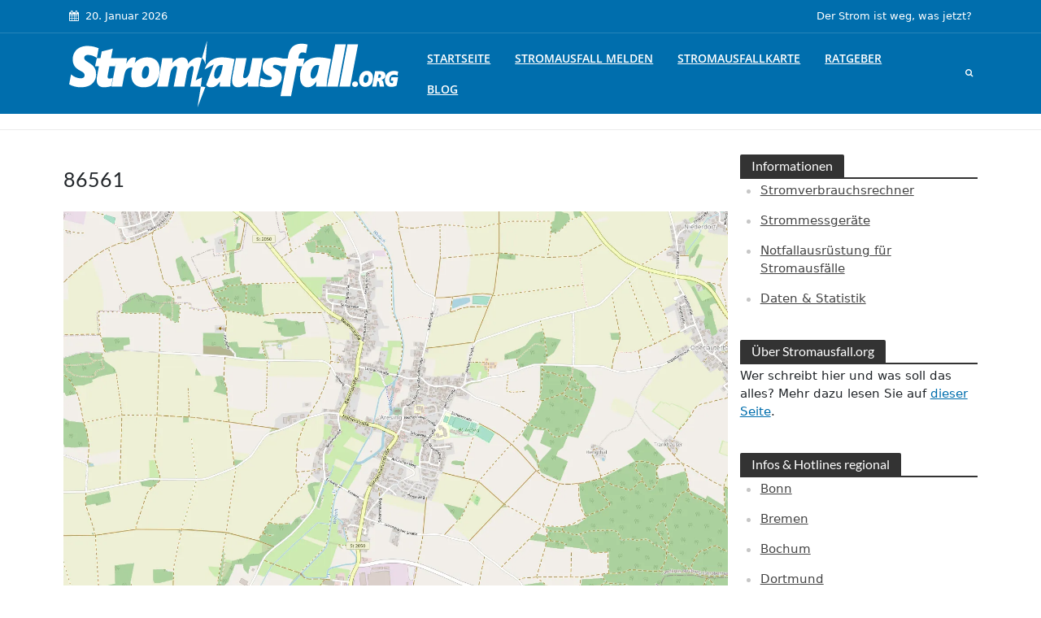

--- FILE ---
content_type: image/svg+xml
request_url: https://stromausfall.org/wp-content/uploads/Stromausfall.org_.svg
body_size: 6402
content:
<?xml version="1.0" encoding="UTF-8"?> <svg xmlns="http://www.w3.org/2000/svg" preserveAspectRatio="xMidYMid" width="408.56" height="82.59" viewBox="0 0 408.562 82.594"><defs fill="#000000"><style>.cls-1 { fill: #ffffff; fill-rule: evenodd; }</style></defs><path d="M407.54 43.34c-.6-.38-1.27-.7-2.03-.9-.75-.24-1.5-.35-2.22-.35-1.82 0-3.25.56-4.27 1.7-1.02 1.16-1.54 2.75-1.54 4.78 0 1.28.3 2.27.86 2.97.56.7 1.37 1.05 2.4 1.05.38 0 .74-.05 1.1-.14l.53-2.8h-3.17l.84-4.35h8.35l-1.97 10.3c-1.95 1.06-4.1 1.6-6.43 1.6-2.53 0-4.5-.75-5.9-2.24-1.4-1.48-2.1-3.58-2.1-6.3 0-2.14.46-4.08 1.4-5.83.96-1.74 2.28-3.08 4-4 1.7-.94 3.7-1.4 6-1.4 1.6 0 3.33.3 5.18.95l-1 4.96zm-19.86 5.05v.05c1.25.5 2.05 1.65 2.4 3.4l.95 5h-5.5l-.65-4.25c-.12-.8-.36-1.4-.7-1.83-.34-.42-.84-.63-1.5-.63h-.04l-1.27 6.72h-5.18l3.62-19.12h6.76c1.9 0 3.38.43 4.45 1.3 1.06.86 1.6 2.07 1.6 3.65 0 1.43-.46 2.67-1.36 3.7-.9 1.04-2.1 1.7-3.6 2zm-1.06-6.14c-.32-.36-.8-.53-1.42-.53h-.93l-.9 4.37h1.17c.77 0 1.4-.23 1.86-.68.46-.45.7-1 .7-1.67 0-.64-.17-1.13-.48-1.5zm-14.14 13.52c-1.47.94-3.22 1.4-5.24 1.4-1.54 0-2.86-.34-3.96-1.04s-1.96-1.68-2.54-2.95c-.6-1.28-.88-2.73-.88-4.37 0-2.1.42-4.07 1.26-5.86.84-1.8 2-3.17 3.47-4.12 1.46-.95 3.17-1.43 5.1-1.43 2.32 0 4.14.75 5.47 2.24 1.33 1.5 2 3.54 2 6.15 0 2.1-.42 4.05-1.25 5.86-.83 1.8-1.98 3.17-3.44 4.12zM371 43.33c-.43-.6-1.06-.9-1.88-.9-.75 0-1.4.27-1.96.83-.56.56-1 1.34-1.32 2.33-.3.98-.47 2-.47 3.1 0 1.18.22 2.07.66 2.67.44.6 1.05.9 1.82.9.72 0 1.37-.25 1.93-.75.57-.5 1.03-1.25 1.37-2.27.34-1.02.5-2.1.5-3.26 0-1.17-.2-2.06-.65-2.67zm-35.55 13.53l9.96-52.28h13.23l-9.96 52.28h-13.22zm-15.14 0l9.97-52.28h13.23l-9.97 52.28H320.3zm-.27-6.2c-.24 2.5-.36 4.56-.36 6.2h-13.1c0-.74.16-2.83.47-6.28h-.12c-3.15 4.76-6.7 7.14-10.62 7.14-3.12 0-5.54-1.2-7.24-3.62-1.7-2.42-2.56-5.8-2.56-10.18 0-3.12.54-6.2 1.63-9.24.37-1.05.8-2.03 1.28-2.96h-6.83l-7.14 36.86h-13.1l7.02-36.86h-5l-.1.48c-1.08-.5-2.66-1.2-4.22-1.64-1.56-.45-2.97-.67-4.23-.67-1.9 0-2.86.65-2.86 1.96 0 .7.24 1.23.72 1.57.47.33 1.1.68 1.9 1.05 2.45 1.1 4.2 2.1 5.25 2.98 1.05.88 1.82 1.93 2.32 3.14.5 1.2.75 2.72.75 4.53 0 2.48-.66 4.67-1.96 6.57-1.3 1.9-3.2 3.38-5.67 4.43-2.48 1.06-5.5 1.6-9.03 1.6-2.1 0-4.1-.18-6.07-.5-1.95-.34-3.6-.75-4.98-1.24l1.7-10.14c3.7 1.86 6.96 2.8 9.82 2.8 2.58 0 3.88-.76 3.88-2.25 0-.66-.3-1.2-.86-1.63-.58-.43-1.3-.8-2.16-1.12-3.1-1.13-5.3-2.52-6.55-4.17-1.28-1.66-1.9-3.8-1.9-6.42 0-2.46.65-4.65 1.96-6.58 1.32-1.93 3.13-3.38 5.44-4.35 2.3-.96 5.03-1.45 8.17-1.45 1.5 0 3.26.16 5.3.47 1.78.27 3.68.77 4.87 1.1h5.4l.78-4.46c1.86-9.37 7.42-14.05 16.7-14.05 2.7 0 5.12.36 7.25 1.07l-2.04 10.73c-1.72-.7-3.06-1.07-4-1.07-2.72 0-4.37 1.55-4.97 4.65l-.44 3.12h7.45l-1.57 7.73c.67-1.05 1.4-2.02 2.23-2.88 1.9-2.02 4.26-3.6 7.04-4.73 2.78-1.12 6-1.7 9.64-1.7 5 0 10.23.73 15.7 2.15l-4.12 21.62c-.33 1.64-.6 3.7-.85 6.2zm-11.47-20.63c-1.65 0-3.14.53-4.47 1.58-1.33 1.07-2.4 2.66-3.22 4.77-.82 2.12-1.22 4.23-1.22 6.35 0 1.38.26 2.43.8 3.15.54.73 1.2 1.1 2 1.1 1.48 0 2.8-.95 4-2.82 1.17-1.87 2.1-4.56 2.8-8.05l1.2-5.86c-.5-.14-1.13-.2-1.9-.2zm-73.1 20.55c-.26 2.5-.38 4.6-.38 6.28h-13.4c.13-2.67.3-4.6.5-5.8h-.14c-1.86 2.23-3.82 3.9-5.9 5-2.06 1.1-4.12 1.66-6.17 1.66-5.17 0-7.76-2.9-7.76-8.7 0-1.72.24-3.72.7-6l4.1-21.47h13.2l-3.68 19.13c-.35 1.57-.53 2.87-.53 3.9 0 .46.14.87.44 1.23s.77.54 1.4.54c1.52 0 2.9-.86 4.1-2.57 1.23-1.7 2.07-3.82 2.52-6.33l2.98-15.9h13.22l-4.25 22.18c-.38 2.07-.7 4.36-.95 6.86zm-35.1.07c-.25 2.5-.37 4.57-.37 6.2h-13.1c0-.73.15-2.82.46-6.27h-.13c-3.14 4.76-6.68 7.14-10.6 7.14-3.13 0-4.85-.5-6.56-2.92l9.48-25.4-11.44 6.28.34-1c1.1-3.03 2.6-5.56 4.5-7.58 1.92-2.02 4.27-3.6 7.05-4.73 2.77-1.12 5.98-1.7 9.63-1.7 4.98 0 10.22.73 15.7 2.15l-4.13 21.62c-.33 1.64-.62 3.7-.85 6.2zm-11.48-20.62c-1.66 0-3.14.53-4.47 1.58-1.3 1.07-2.38 2.66-3.2 4.77-.82 2.12-1.23 4.23-1.23 6.35 0 1.38.27 2.43.8 3.15.55.73 1.2 1.1 2 1.1 1.5 0 2.82-.95 4-2.82 1.18-1.87 2.1-4.56 2.8-8.05l1.2-5.86c-.5-.14-1.13-.2-1.9-.2zm-24.03-8.33l6.3-21.7-2.1 30.1s-.44-6.22-4.2-8.4zm0 23.8l-1.4 11.2 5.6.7-9.8 25.2 4.18-25.74h-13.2l3.75-19.55c.33-1.47.5-2.65.5-3.55 0-1.54-.7-2.3-2.1-2.3-.7 0-1.5.38-2.4 1.15-.9.77-1.68 1.78-2.36 3.03-.7 1.26-1.15 2.54-1.4 3.85l-3.2 17.38h-13.28l3.76-19.55c.35-1.56.52-2.74.52-3.55 0-1.54-.7-2.3-2.1-2.3-1.12 0-2.33.82-3.64 2.46-1.3 1.65-2.15 3.5-2.54 5.58l-3.3 17.38h-13.27l4.5-23.45c.72-3.8 1.34-7.76 1.86-11.85h13c-.14 2.75-.35 4.78-.62 6.07h.13c1.7-2.14 3.65-3.83 5.85-5.07 2.2-1.25 4.28-1.87 6.23-1.87 4.74 0 7.27 2.6 7.58 7.8 1.6-2.37 3.58-4.26 5.9-5.68 2.34-1.4 4.67-2.12 7-2.12 1.67 0 4.18.94 4.18.94L157.16 49l7.7-3.5zm-61.88 9.68c-2.98 1.7-6.47 2.54-10.5 2.54-4.9 0-8.68-1.37-11.36-4.1-2.67-2.74-4-6.58-4-11.52 0-2.9.46-5.74 1.42-8.52l.02-.08c-.58-.15-1.18-.23-1.8-.23-2.16 0-3.9.7-5.24 2.07-1.34 1.38-2.34 3.75-3.03 7.1l-2.73 14.42H52.52l4.3-22.52c.5-2.55.9-4.86 1.24-6.94l-.94 4.32H50l-1.84 9.6c-.3 1.48-.44 2.66-.44 3.54 0 1.4.74 2.1 2.2 2.1 1.25 0 2.66-.32 4.26-.97l-1.9 10.17c-.97.4-2.35.77-4.14 1.08-1.8.3-3.4.47-4.83.47-6.1 0-9.14-3.2-9.14-9.62 0-.83.14-2.06.42-3.7.28-1.62 1.07-5.85 2.37-12.68h-4.8l2.2-10.17h4.53l1.52-8.14 13.78-3.5-2.2 11.65H71.8c-.22 2.23-.5 4.5-.8 6.8h.12c1.22-2.63 2.54-4.56 3.96-5.8 1.42-1.25 3.07-1.87 4.95-1.87.78 0 1.72.16 2.8.45l-1.38 6.7c.32-.44.66-.86 1.02-1.27 1.7-1.9 3.77-3.35 6.24-4.36 2.47-1 5.3-1.52 8.5-1.52 4.83 0 8.58 1.36 11.22 4.06 2.65 2.7 3.98 6.53 3.98 11.5 0 4.1-.84 7.88-2.5 11.3-1.67 3.4-4 5.95-6.97 7.64zm-4.6-22.5c-.6-.83-1.4-1.24-2.4-1.24-1.15 0-2.14.5-3 1.47-.84 1-1.5 2.33-2 4.04-.48 1.72-.72 3.48-.72 5.3 0 1.56.3 2.74.9 3.53.62.8 1.44 1.2 2.48 1.2 1.7 0 3.06-1.02 4.1-3.05 1.03-2.02 1.55-4.58 1.55-7.68 0-1.57-.3-2.76-.9-3.57zM28.5 18.47c-1.75-.55-3.5-.83-5.25-.83-1.4 0-2.52.33-3.34 1-.8.67-1.2 1.54-1.2 2.62 0 1 .32 1.9.98 2.62.66.73 2.1 1.76 4.28 3.1 3.52 2.06 5.98 4.2 7.37 6.4 1.4 2.2 2.1 4.97 2.1 8.35 0 3.2-.8 6.05-2.4 8.55-1.6 2.5-3.83 4.37-6.65 5.6-2.82 1.2-6.17 1.82-10.04 1.82-2.8 0-5.45-.35-7.9-1.05-2.45-.7-4.6-1.6-6.44-2.7l2.33-12.22c3.95 3.24 7.96 4.87 12 4.87 3.24 0 4.85-1.28 4.85-3.83 0-1.16-.4-2.12-1.2-2.9-.8-.76-2.2-1.65-4.2-2.66-3.35-1.75-5.74-3.7-7.18-5.88-1.44-2.18-2.16-4.95-2.16-8.33 0-3.2.8-6.1 2.36-8.67 1.57-2.6 3.72-4.53 6.46-5.83 2.73-1.3 5.9-1.95 9.5-1.95 2.85 0 5.4.3 7.67.86 2.27.58 4.32 1.23 6.16 1.97l-2.2 11.94c-2.2-1.36-4.17-2.3-5.9-2.86zm326.63 31.97c1.04 0 1.87.3 2.5.9.63.6.95 1.36.95 2.3 0 1.08-.36 1.95-1.07 2.63-.7.67-1.64 1-2.8 1-1 0-1.84-.3-2.5-.88-.63-.58-.96-1.34-.96-2.28 0-1.1.36-2 1.06-2.66.7-.68 1.65-1 2.83-1z" class="cls-1" fill="#000000"></path></svg> 

--- FILE ---
content_type: image/svg+xml
request_url: https://stromausfall.org/wp-content/plugins/stromausfallkarte/includes/karte_shortcode/img/loader.svg
body_size: 1184
content:
<?xml version="1.0" encoding="UTF-8" standalone="no"?><svg xmlns:svg="http://www.w3.org/2000/svg" xmlns="http://www.w3.org/2000/svg" xmlns:xlink="http://www.w3.org/1999/xlink" version="1.0" width="12px" height="12px" viewBox="0 0 128 128" xml:space="preserve"><rect x="0" y="0" width="100%" height="100%" fill="#FFFFFF" /><g><circle cx="16" cy="64" r="16" fill="#006ead" fill-opacity="1"/><circle cx="16" cy="64" r="16" fill="#559ec8" fill-opacity="0.67" transform="rotate(45,64,64)"/><circle cx="16" cy="64" r="16" fill="#94c2dd" fill-opacity="0.42" transform="rotate(90,64,64)"/><circle cx="16" cy="64" r="16" fill="#cce2ef" fill-opacity="0.2" transform="rotate(135,64,64)"/><circle cx="16" cy="64" r="16" fill="#e1eef5" fill-opacity="0.12" transform="rotate(180,64,64)"/><circle cx="16" cy="64" r="16" fill="#e1eef5" fill-opacity="0.12" transform="rotate(225,64,64)"/><circle cx="16" cy="64" r="16" fill="#e1eef5" fill-opacity="0.12" transform="rotate(270,64,64)"/><circle cx="16" cy="64" r="16" fill="#e1eef5" fill-opacity="0.12" transform="rotate(315,64,64)"/><animateTransform attributeName="transform" type="rotate" values="0 64 64;315 64 64;270 64 64;225 64 64;180 64 64;135 64 64;90 64 64;45 64 64" calcMode="discrete" dur="960ms" repeatCount="indefinite"></animateTransform></g></svg>